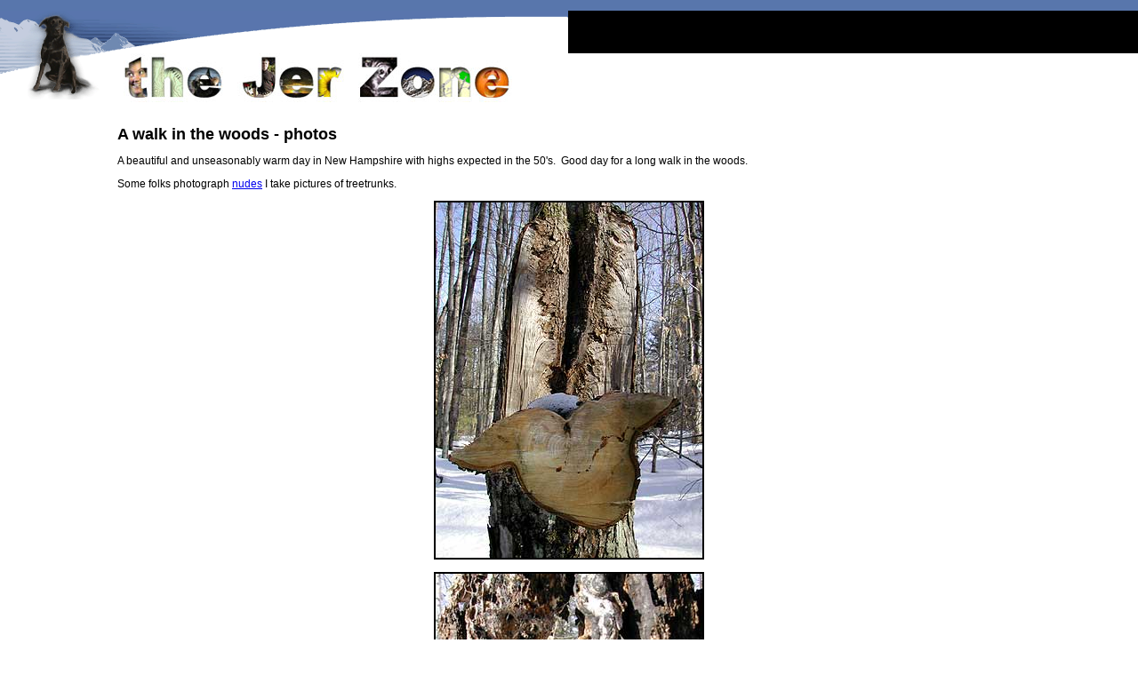

--- FILE ---
content_type: text/html; charset=UTF-8
request_url: http://jerryrig.com/logd/stories/2002/01/27/pictureWalkInTheWoods.php
body_size: 4419
content:
<!DOCTYPE HTML PUBLIC "-//W3C//DTD HTML 4.01 Transitional//EN"> 
<html>
  <head>
    <title>A walk in the woods - photos</title>
    <style type="text/css">
      body {
        margin-top: 0px;
        margin-left: 0px;
        margin-right: 0px;
        margin-bottom: 0px;
        }
      body, td, p {
        font-family: verdana, sans-serif;
        font-size: 12px;
        }
      h2 { 
        font-family: Verdana, Arial, Helvetica, sans-serif; font-size: 24px; font-weight: bold
        }
      .header {
        font-family: Verdana, Arial, Helvetica, sans-serif; font-size: 40px; font-weight: bold
        }
      .realsmall {
        font-family: Verdana, Arial, Helvetica, sans-serif; font-size: 9px;
        }
      .small {
        font-family: Verdana, Arial, Helvetica, sans-serif; font-size: 10px;
        }
      </style>
    </head>
  <body bgcolor="#FFFFFF" leftmargin="0" topmargin="0" marginwidth="0" marginheight="0">
    <table width="100%" border="0" cellspacing="0" cellpadding="0">
      <tr bgcolor="#5876AC"> 
        <td> 
          <table width="100%" border="0" cellspacing="0" cellpadding="6">
            <tr align="center"> 
              <td></td>
              </tr>
            </table>
          </td>
        </tr>
      <tr> 
        <td>
          <table width="100%" border="0" cellspacing="0" cellpadding="0">
            <tr>
              <td width="112"><a href="http://jerryrig.com/"><img src="http://jerryrig.com/logd/images/dogheader1.gif" border="0" width="112" height="48"></a></td>
              <td width="100%" background="http://jerryrig.com/logd/images/headerBg.gif"><img src="http://jerryrig.com/logd/images/dogheader2.gif" border="0" width="527" height="48"></td>
              </tr>
            </table>
          </td>
        </tr>
      <tr>
        <td>
          <table width="100%" border="0" cellspacing="0" cellpadding="0">
            <tr> 
              <td width="112" valign="top"><a href="http://jerryrig.com/"><img src="http://jerryrig.com/logd/images/dogheader3.gif" border="0" width="112" height="52"></a></td>
              <td valign="top"> <font size="+3"><b>&nbsp;&nbsp;&nbsp;<a href="http://jerryrig.com/log/"><img src="http://jerryrig.com/logd/images/jztop.jpg" border="0" width="437" height="55"></a></b></font></td>
              <td valign="top" width="98"> 
                <table border="0" cellspacing="0" cellpadding="0">
                  <tr>
                    <td>&nbsp;</td>
                    <td nowrap>&nbsp;&nbsp;&nbsp;&nbsp;&nbsp;&nbsp;&nbsp;&nbsp;</td>
                    </tr>
                  </table>
                </td>
              </tr>
            </table>
          </td>
        </tr>
      </table>
    <br>
    <center>
      <table width="80%" border="0" cellspacing="0" cellpadding="4">
        <tr>
          <td valign="top">
            <p><font size="+1"><b>A walk in the woods - photos</b></font></p>
            <p><P>A beautiful and unseasonably warm day in New Hampshire with highs expected in the 50's.&nbsp; Good day for a long walk in the woods. </P>
<P>Some folks photograph <A href="http://www.evolvingbeauty.com/">nudes</A> I take pictures of treetrunks.</P>
<P align=center><IMG alt="Split and severed" src="http://jerryrig.com/logd/images/splittrunk.jpg" width=300 border=2><BR><BR><IMG alt="View through trunk" src="http://jerryrig.com/logd/images/treehole.jpg" width=300 border=2><BR><BR><IMG alt="Dead, smooth trunk looking up" src="http://jerryrig.com/logd/images/smoothtrunk.jpg" width=300 border=2><BR><BR><IMG alt="Branch Manager" src="http://jerryrig.com/logd/images/branching.jpg" width=300 border=2><BR><BR><IMG alt="Dog Ornament" src="http://jerryrig.com/logd/images/dogwood.jpg" width=400 border=2><BR><BR><IMG alt="Smudge stayed home" src="http://jerryrig.com/logd/images/smudgebutt.jpg" width=300 border=2> <BR>Well, not all trees, I caught Smudge sunbathing...nude. </P>
<P align=center>&nbsp;</P></p>
            <p>&nbsp;</p>
            <hr width="25%">
            <p align=center>
            <a href="http://jerryrig.com/logd/">The Jer Zone</a>
            </p>
            </td>
          </tr>
        </table>
      <hr width="95%" size="1">
      <br>
      &copy; Copyright 2002 Jerry Halstead.<br>
      <br><br><br>
      </center>


    </body>
  </html>
